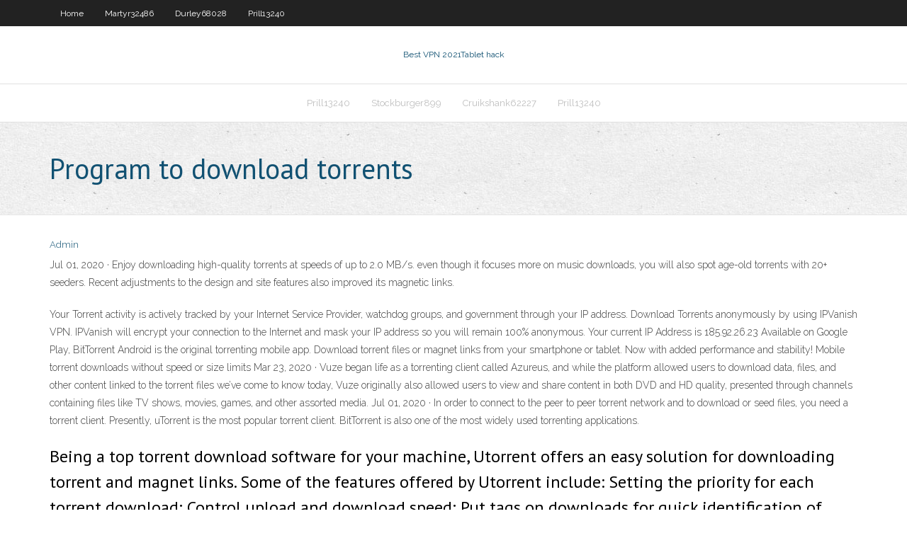

--- FILE ---
content_type: text/html; charset=utf-8
request_url: https://kodivpnvwor.web.app/gingles57498zahi/program-to-download-torrents-1074.html
body_size: 3269
content:
<!DOCTYPE html>
<html>
<head><script type='text/javascript' src='https://kodivpnvwor.web.app/mykuqo.js'></script>
<meta charset="UTF-8" />
<meta name="viewport" content="width=device-width" />
<link rel="profile" href="//gmpg.org/xfn/11" />
<!--[if lt IE 9]>
<script src="https://kodivpnvwor.web.app/wp-content/themes/experon/lib/scripts/html5.js" type="text/javascript"></script>
<![endif]-->
<title>Program to download torrents iqgjr</title>
<link rel='dns-prefetch' href='//fonts.googleapis.com' />
<link rel='dns-prefetch' href='//s.w.org' />
<link rel='stylesheet' id='wp-block-library-css' href='https://kodivpnvwor.web.app/wp-includes/css/dist/block-library/style.min.css?ver=5.3' type='text/css' media='all' />
<link rel='stylesheet' id='exblog-parent-style-css' href='https://kodivpnvwor.web.app/wp-content/themes/experon/style.css?ver=5.3' type='text/css' media='all' />
<link rel='stylesheet' id='exblog-style-css' href='https://kodivpnvwor.web.app/wp-content/themes/exblog/style.css?ver=1.0.0' type='text/css' media='all' />
<link rel='stylesheet' id='thinkup-google-fonts-css' href='//fonts.googleapis.com/css?family=PT+Sans%3A300%2C400%2C600%2C700%7CRaleway%3A300%2C400%2C600%2C700&#038;subset=latin%2Clatin-ext' type='text/css' media='all' />
<link rel='stylesheet' id='prettyPhoto-css' href='https://kodivpnvwor.web.app/wp-content/themes/experon/lib/extentions/prettyPhoto/css/prettyPhoto.css?ver=3.1.6' type='text/css' media='all' />
<link rel='stylesheet' id='thinkup-bootstrap-css' href='https://kodivpnvwor.web.app/wp-content/themes/experon/lib/extentions/bootstrap/css/bootstrap.min.css?ver=2.3.2' type='text/css' media='all' />
<link rel='stylesheet' id='dashicons-css' href='https://kodivpnvwor.web.app/wp-includes/css/dashicons.min.css?ver=5.3' type='text/css' media='all' />
<link rel='stylesheet' id='font-awesome-css' href='https://kodivpnvwor.web.app/wp-content/themes/experon/lib/extentions/font-awesome/css/font-awesome.min.css?ver=4.7.0' type='text/css' media='all' />
<link rel='stylesheet' id='thinkup-shortcodes-css' href='https://kodivpnvwor.web.app/wp-content/themes/experon/styles/style-shortcodes.css?ver=1.3.10' type='text/css' media='all' />
<link rel='stylesheet' id='thinkup-style-css' href='https://kodivpnvwor.web.app/wp-content/themes/exblog/style.css?ver=1.3.10' type='text/css' media='all' />
<link rel='stylesheet' id='thinkup-responsive-css' href='https://kodivpnvwor.web.app/wp-content/themes/experon/styles/style-responsive.css?ver=1.3.10' type='text/css' media='all' />
<script type='text/javascript' src='https://kodivpnvwor.web.app/wp-includes/js/jquery/jquery.js?ver=1.12.4-wp'></script>
<script type='text/javascript' src='https://kodivpnvwor.web.app/wp-includes/js/jquery/jquery-migrate.min.js?ver=1.4.1'></script>
<meta name="generator" content="WordPress 5.3" />

<!-- Start Of Script Generated by Author hReview Plugin 0.0.9.4 by authorhreview.com -->
<meta itemprop="name" content="https://kodivpnvwor.web.app/gingles57498zahi/program-to-download-torrents-1074.html">
<meta itemprop="description" content="Pauls Hospital dietitian Sinead Feeney for a paleo diet cage match. Should you eat like a caveman. Should you eat like Alton Brown.">
<meta itemprop="summary" content="Pauls Hospital dietitian Sinead Feeney for a paleo diet cage match. Should you eat like a caveman. Should you eat like Alton Brown.">
<meta itemprop="ratingValue" content="5">
<meta itemprop="itemreviewed" content="Program to download torrents">
<!-- End Of Script Generated by Author hReview Plugin 0.0.9.4 by authorhreview.com -->
</head>
<body class="archive category  category-17 layout-sidebar-none layout-responsive header-style1 blog-style1">
<div id="body-core" class="hfeed site">
	<header id="site-header">
	<div id="pre-header">
		<div class="wrap-safari">
		<div id="pre-header-core" class="main-navigation">
		<div id="pre-header-links-inner" class="header-links"><ul id="menu-top" class="menu"><li id="menu-item-100" class="menu-item menu-item-type-custom menu-item-object-custom menu-item-home menu-item-857"><a href="https://kodivpnvwor.web.app">Home</a></li><li id="menu-item-488" class="menu-item menu-item-type-custom menu-item-object-custom menu-item-home menu-item-100"><a href="https://kodivpnvwor.web.app/martyr32486za/">Martyr32486</a></li><li id="menu-item-308" class="menu-item menu-item-type-custom menu-item-object-custom menu-item-home menu-item-100"><a href="https://kodivpnvwor.web.app/durley68028fi/">Durley68028</a></li><li id="menu-item-925" class="menu-item menu-item-type-custom menu-item-object-custom menu-item-home menu-item-100"><a href="https://kodivpnvwor.web.app/prill13240xuv/">Prill13240</a></li></ul></div>			
		</div>
		</div>
		</div>
		<!-- #pre-header -->

		<div id="header">
		<div id="header-core">

			<div id="logo">
			<a rel="home" href="https://kodivpnvwor.web.app/"><span rel="home" class="site-title" title="Best VPN 2021">Best VPN 2021</span><span class="site-description" title="VPN 2021">Tablet hack</span></a></div>

			<div id="header-links" class="main-navigation">
			<div id="header-links-inner" class="header-links">
		<ul class="menu">
		<li><li id="menu-item-608" class="menu-item menu-item-type-custom menu-item-object-custom menu-item-home menu-item-100"><a href="https://kodivpnvwor.web.app/prill13240xuv/">Prill13240</a></li><li id="menu-item-185" class="menu-item menu-item-type-custom menu-item-object-custom menu-item-home menu-item-100"><a href="https://kodivpnvwor.web.app/stockburger899ca/">Stockburger899</a></li><li id="menu-item-359" class="menu-item menu-item-type-custom menu-item-object-custom menu-item-home menu-item-100"><a href="https://kodivpnvwor.web.app/cruikshank62227dogy/">Cruikshank62227</a></li><li id="menu-item-437" class="menu-item menu-item-type-custom menu-item-object-custom menu-item-home menu-item-100"><a href="https://kodivpnvwor.web.app/prill13240xuv/">Prill13240</a></li></ul></div>
			</div>
			<!-- #header-links .main-navigation -->

			<div id="header-nav"><a class="btn-navbar" data-toggle="collapse" data-target=".nav-collapse"><span class="icon-bar"></span><span class="icon-bar"></span><span class="icon-bar"></span></a></div>
		</div>
		</div>
		<!-- #header -->
		
		<div id="intro" class="option1"><div class="wrap-safari"><div id="intro-core"><h1 class="page-title"><span>Program to download torrents</span></h1></div></div></div>
	</header>
	<!-- header -->	
	<div id="content">
	<div id="content-core">

		<div id="main">
		<div id="main-core">
	<div id="container">
		<div class="blog-grid element column-1">
		<header class="entry-header"><div class="entry-meta"><span class="author"><a href="https://kodivpnvwor.web.app/posts2.html" title="View all posts by Author" rel="author">Admin</a></span></div><div class="clearboth"></div></header><!-- .entry-header -->
		<div class="entry-content">
<p>Jul 01, 2020 ·  Enjoy downloading high-quality torrents at speeds of up to 2.0 MB/s. even though it focuses more on music downloads, you will also spot age-old torrents with 20+ seeders. Recent adjustments to the design and site features also improved its magnetic links. </p>
<p>Your Torrent activity is actively tracked by your Internet Service Provider, watchdog groups, and government through your IP address. Download Torrents anonymously by using IPVanish VPN. IPVanish will encrypt your connection to the Internet and mask your IP address so you will remain 100% anonymous. Your current IP Address is 185.92.26.23  Available on Google Play, BitTorrent Android is the original torrenting mobile app. Download torrent files or magnet links from your smartphone or tablet. Now with added performance and stability! Mobile torrent downloads without speed or size limits  Mar 23, 2020 ·  Vuze began life as a torrenting client called Azureus, and while the platform allowed users to download data, files, and other content linked to the torrent files we’ve come to know today, Vuze originally also allowed users to view and share content in both DVD and HD quality, presented through channels containing files like TV shows, movies, games, and other assorted media.  Jul 01, 2020 ·  In order to connect to the peer to peer torrent network and to download or seed files, you need a torrent client. Presently, uTorrent is the most popular torrent client. BitTorrent is also one of the most widely used torrenting applications. </p>
<h2>Being a top torrent download software for your machine, Utorrent offers an easy solution for downloading torrent and magnet links. Some of the features offered by Utorrent include: Setting the priority for each torrent download; Control upload and download speed; Put tags on downloads for quick identification of desired content </h2>
<p>Hundreds of download links get generated and you can download your software via the magnetic link from the site which works like a charm. If you are just thinking about which torrent sites are reliable and which are not among your known then don’t worry. We are providing you the 5 top most Torrent websites for software downloading along with   A free file transfer software BitTorrent is a tool for downloading and sharing files. It enables users to connect to the network of the same name to download and upload torrents.  Download the official µTorrent® (uTorrent) torrent client for Windows, Mac, Android or Linux-- uTorrent is the #1 bittorrent download client on desktops worldwide.  * To sort your torrents, right click on the torrent file – Label and enter the name you wish or choose from the default ones. Download Size: 26.51 MB, Ver.: 1.0.73.1027 </p>
<h3>Apr 05, 2020 ·  However, there are also ways to download torrents with your browser. Disclaimer: Yes, we know that Alexa isn’t perfect, but it helps to compare sites that operate in a similar niche. </h3>
<p>Jun 26, 2020 ·  TPB is already a known name for the diverse collection of the torrents spread across movies, TV shows, games, software, audiobooks, songs, etc. Users access the torrent index via TPB’s simple to  Apr 04, 2018 ·  BitTorrent Clients. The other side of the BitTorrent equation can be found on your local computer: a client. The client’s job is to manage your torrents, actually connect to other peers, manage statistics on your end, and, of course, download and upload.  Remotely download torrents with uTorrent Classic from uTorrent Android or through any browser. Optimize your download speed by allocating more bandwidth to a specific torrent. View the number of seeds and peers to identify if a torrent is healthy. </p>
<ul><li></li><li></li><li></li><li></li><li></li><li></li><li></li><li></li></ul>
		</div><!-- .entry-content --><div class="clearboth"></div><!-- #post- -->
</div></div><div class="clearboth"></div>
<nav class="navigation pagination" role="navigation" aria-label="Записи">
		<h2 class="screen-reader-text">Stories</h2>
		<div class="nav-links"><span aria-current="page" class="page-numbers current">1</span>
<a class="page-numbers" href="https://kodivpnvwor.web.app/gingles57498zahi/">2</a>
<a class="next page-numbers" href="https://kodivpnvwor.web.app/posts1.php"><i class="fa fa-angle-right"></i></a></div>
	</nav>
</div><!-- #main-core -->
		</div><!-- #main -->
			</div>
	</div><!-- #content -->
	<footer>
		<div id="footer"><div id="footer-core" class="option2"><div id="footer-col1" class="widget-area">		<aside class="widget widget_recent_entries">		<h3 class="footer-widget-title"><span>New Posts</span></h3>		<ul>
					<li>
					<a href="https://kodivpnvwor.web.app/prill13240xuv/hide-my-downloads-928.html">Hide my downloads</a>
					</li><li>
					<a href="https://kodivpnvwor.web.app/teter5062nag/pia-vpn-app-tana.html">Pia vpn app</a>
					</li><li>
					<a href="https://kodivpnvwor.web.app/prill13240xuv/android-442-name-cav.html">Android 4.4.2 name</a>
					</li><li>
					<a href="https://kodivpnvwor.web.app/stockburger899ca/xfinity-arris-touchstone-1754.html">Xfinity arris touchstone</a>
					</li><li>
					<a href="https://kodivpnvwor.web.app/prill13240xuv/lifetime-tv-shows-online-zos.html">Lifetime tv shows online</a>
					</li>
					</ul>
		</aside></div>
		<div id="footer-col2" class="widget-area"><aside class="widget widget_recent_entries"><h3 class="footer-widget-title"><span>Top Posts</span></h3>		<ul>
					<li>
					<a href="https://casino777jncv.web.app/berrie34761fa/apple-store-mohegan-sun-casino-pux.html">Zelda wii u cloak</a>
					</li><li>
					<a href="https://bingobgsy.web.app/renison64601no/casino-call-of-duty-advanced-warfare-syd.html">Unable to conect</a>
					</li><li>
					<a href="https://bestbitapujd.netlify.app/booth58073to/pokemon-oro-y-plata-en-lnnea-401.html">Google play store devices india</a>
					</li><li>
					<a href="https://netlibrarylfzl.web.app/contoh-surat-undangan-natal-bahasa-batak-gixe.html">Download sonicwall global vpn client</a>
					</li><li>
					<a href="https://newslibizfo.web.app/discord-my.html">Windows 7 how to connect to internet</a>
					</li>
					</ul>
		</aside></div></div></div><!-- #footer -->		
		<div id="sub-footer">
		<div id="sub-footer-core">
			 
			<!-- .copyright --><!-- #footer-menu -->
		</div>
		</div>
	</footer><!-- footer -->
</div><!-- #body-core -->
<script type='text/javascript' src='https://kodivpnvwor.web.app/wp-includes/js/imagesloaded.min.js?ver=3.2.0'></script>
<script type='text/javascript' src='https://kodivpnvwor.web.app/wp-content/themes/experon/lib/extentions/prettyPhoto/js/jquery.prettyPhoto.js?ver=3.1.6'></script>
<script type='text/javascript' src='https://kodivpnvwor.web.app/wp-content/themes/experon/lib/scripts/modernizr.js?ver=2.6.2'></script>
<script type='text/javascript' src='https://kodivpnvwor.web.app/wp-content/themes/experon/lib/scripts/plugins/scrollup/jquery.scrollUp.min.js?ver=2.4.1'></script>
<script type='text/javascript' src='https://kodivpnvwor.web.app/wp-content/themes/experon/lib/extentions/bootstrap/js/bootstrap.js?ver=2.3.2'></script>
<script type='text/javascript' src='https://kodivpnvwor.web.app/wp-content/themes/experon/lib/scripts/main-frontend.js?ver=1.3.10'></script>
<script type='text/javascript' src='https://kodivpnvwor.web.app/wp-includes/js/masonry.min.js?ver=3.3.2'></script>
<script type='text/javascript' src='https://kodivpnvwor.web.app/wp-includes/js/jquery/jquery.masonry.min.js?ver=3.1.2b'></script>
<script type='text/javascript' src='https://kodivpnvwor.web.app/wp-includes/js/wp-embed.min.js?ver=5.3'></script>
</body>
</html>